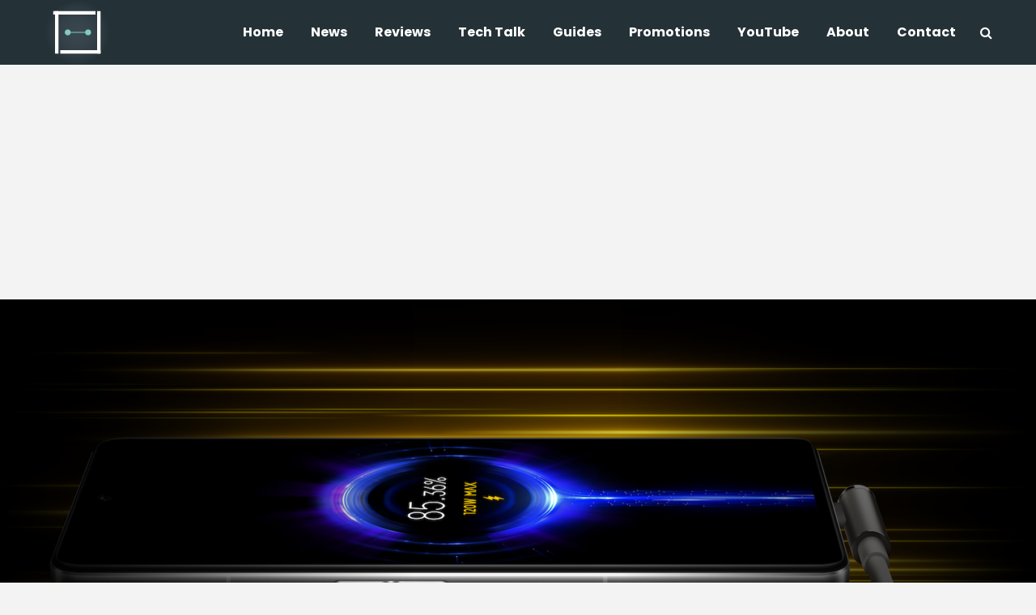

--- FILE ---
content_type: text/html; charset=UTF-8
request_url: https://techlingo.co/news/poco-f4-gt-fully-charges-17-minutes/
body_size: 17599
content:
<!DOCTYPE html>
<html lang="en-GB" class="no-js">
<head>
	<meta charset="UTF-8">
	<meta name="viewport" content="width=device-width,initial-scale=1.0">
		<link rel="pingback" href="https://techlingo.co/xmlrpc.php">
		<meta name='robots' content='index, follow, max-image-preview:large, max-snippet:-1, max-video-preview:-1' />
	<style>img:is([sizes="auto" i], [sizes^="auto," i]) { contain-intrinsic-size: 3000px 1500px }</style>
	
	<!-- This site is optimized with the Yoast SEO plugin v25.3 - https://yoast.com/wordpress/plugins/seo/ -->
	<title>The new Poco F4 GT can be fully charged in 17 minutes</title>
	<link rel="canonical" href="https://techlingo.co/news/poco-f4-gt-fully-charges-17-minutes/" />
	<meta property="og:locale" content="en_GB" />
	<meta property="og:type" content="article" />
	<meta property="og:title" content="The new Poco F4 GT can be fully charged in 17 minutes" />
	<meta property="og:description" content="Known for its affordably-priced smartphones, POCO has recently released the Poco F4 GT with gaming-centric features. In line with the release of the new smartphone, the company has also released the POCO Buds pro Genshin Impact edition, together with the Poco Watch for health-conscious individuals who appreciate a stylish timepiece. Poco F4 GT With a [&hellip;]" />
	<meta property="og:url" content="https://techlingo.co/news/poco-f4-gt-fully-charges-17-minutes/" />
	<meta property="og:site_name" content="Tech Lingo" />
	<meta property="article:publisher" content="https://www.facebook.com/TechLingo/" />
	<meta property="article:published_time" content="2022-04-30T13:46:56+00:00" />
	<meta property="article:modified_time" content="2022-05-09T02:28:34+00:00" />
	<meta property="og:image" content="https://techlingo.co/wp-content/uploads/2022/05/POCO-F4-GT-Cover-Image.png" />
	<meta property="og:image:width" content="1920" />
	<meta property="og:image:height" content="937" />
	<meta property="og:image:type" content="image/png" />
	<meta name="author" content="Raymond Quek" />
	<meta name="twitter:card" content="summary_large_image" />
	<meta name="twitter:creator" content="@TechLingoSG" />
	<meta name="twitter:site" content="@TechLingoSG" />
	<meta name="twitter:label1" content="Written by" />
	<meta name="twitter:data1" content="Raymond Quek" />
	<meta name="twitter:label2" content="Estimated reading time" />
	<meta name="twitter:data2" content="4 minutes" />
	<script type="application/ld+json" class="yoast-schema-graph">{"@context":"https://schema.org","@graph":[{"@type":"WebPage","@id":"https://techlingo.co/news/poco-f4-gt-fully-charges-17-minutes/","url":"https://techlingo.co/news/poco-f4-gt-fully-charges-17-minutes/","name":"The new Poco F4 GT can be fully charged in 17 minutes","isPartOf":{"@id":"https://techlingo.co/#website"},"primaryImageOfPage":{"@id":"https://techlingo.co/news/poco-f4-gt-fully-charges-17-minutes/#primaryimage"},"image":{"@id":"https://techlingo.co/news/poco-f4-gt-fully-charges-17-minutes/#primaryimage"},"thumbnailUrl":"https://techlingo.co/wp-content/uploads/2022/05/POCO-F4-GT-Cover-Image.png","datePublished":"2022-04-30T13:46:56+00:00","dateModified":"2022-05-09T02:28:34+00:00","author":{"@id":"https://techlingo.co/#/schema/person/c7ac1af42d67bbfc6305fb9e61de82a7"},"breadcrumb":{"@id":"https://techlingo.co/news/poco-f4-gt-fully-charges-17-minutes/#breadcrumb"},"inLanguage":"en-GB","potentialAction":[{"@type":"ReadAction","target":["https://techlingo.co/news/poco-f4-gt-fully-charges-17-minutes/"]}]},{"@type":"ImageObject","inLanguage":"en-GB","@id":"https://techlingo.co/news/poco-f4-gt-fully-charges-17-minutes/#primaryimage","url":"https://techlingo.co/wp-content/uploads/2022/05/POCO-F4-GT-Cover-Image.png","contentUrl":"https://techlingo.co/wp-content/uploads/2022/05/POCO-F4-GT-Cover-Image.png","width":1920,"height":937,"caption":"POCO F4 GT Cover Image"},{"@type":"BreadcrumbList","@id":"https://techlingo.co/news/poco-f4-gt-fully-charges-17-minutes/#breadcrumb","itemListElement":[{"@type":"ListItem","position":1,"name":"Home","item":"https://techlingo.co/"},{"@type":"ListItem","position":2,"name":"The new Poco F4 GT can be fully charged in 17 minutes"}]},{"@type":"WebSite","@id":"https://techlingo.co/#website","url":"https://techlingo.co/","name":"Tech Lingo","description":"Tech reviews &amp; recommendations from Singapore","potentialAction":[{"@type":"SearchAction","target":{"@type":"EntryPoint","urlTemplate":"https://techlingo.co/?s={search_term_string}"},"query-input":{"@type":"PropertyValueSpecification","valueRequired":true,"valueName":"search_term_string"}}],"inLanguage":"en-GB"},{"@type":"Person","@id":"https://techlingo.co/#/schema/person/c7ac1af42d67bbfc6305fb9e61de82a7","name":"Raymond Quek","image":{"@type":"ImageObject","inLanguage":"en-GB","@id":"https://techlingo.co/#/schema/person/image/","url":"https://secure.gravatar.com/avatar/654621a6e30e84ac61cb0d6870051b58bd2d61effafe58431cd0c2ce5d21c0a9?s=96&d=mm&r=g","contentUrl":"https://secure.gravatar.com/avatar/654621a6e30e84ac61cb0d6870051b58bd2d61effafe58431cd0c2ce5d21c0a9?s=96&d=mm&r=g","caption":"Raymond Quek"},"url":"https://techlingo.co/author/raymondquek/"}]}</script>
	<!-- / Yoast SEO plugin. -->


<link rel='dns-prefetch' href='//www.googletagmanager.com' />
<link rel='dns-prefetch' href='//fonts.googleapis.com' />
<link rel="alternate" type="application/rss+xml" title="Tech Lingo &raquo; Feed" href="https://techlingo.co/feed/" />
<link rel="alternate" type="application/rss+xml" title="Tech Lingo &raquo; Comments Feed" href="https://techlingo.co/comments/feed/" />
<link rel="alternate" type="application/rss+xml" title="Tech Lingo &raquo; The new Poco F4 GT can be fully charged in 17 minutes Comments Feed" href="https://techlingo.co/news/poco-f4-gt-fully-charges-17-minutes/feed/" />
<script type="text/javascript">
/* <![CDATA[ */
window._wpemojiSettings = {"baseUrl":"https:\/\/s.w.org\/images\/core\/emoji\/16.0.1\/72x72\/","ext":".png","svgUrl":"https:\/\/s.w.org\/images\/core\/emoji\/16.0.1\/svg\/","svgExt":".svg","source":{"concatemoji":"https:\/\/techlingo.co\/wp-includes\/js\/wp-emoji-release.min.js?ver=a65784b2e11a86cdac02505ea77d89d9"}};
/*! This file is auto-generated */
!function(s,n){var o,i,e;function c(e){try{var t={supportTests:e,timestamp:(new Date).valueOf()};sessionStorage.setItem(o,JSON.stringify(t))}catch(e){}}function p(e,t,n){e.clearRect(0,0,e.canvas.width,e.canvas.height),e.fillText(t,0,0);var t=new Uint32Array(e.getImageData(0,0,e.canvas.width,e.canvas.height).data),a=(e.clearRect(0,0,e.canvas.width,e.canvas.height),e.fillText(n,0,0),new Uint32Array(e.getImageData(0,0,e.canvas.width,e.canvas.height).data));return t.every(function(e,t){return e===a[t]})}function u(e,t){e.clearRect(0,0,e.canvas.width,e.canvas.height),e.fillText(t,0,0);for(var n=e.getImageData(16,16,1,1),a=0;a<n.data.length;a++)if(0!==n.data[a])return!1;return!0}function f(e,t,n,a){switch(t){case"flag":return n(e,"\ud83c\udff3\ufe0f\u200d\u26a7\ufe0f","\ud83c\udff3\ufe0f\u200b\u26a7\ufe0f")?!1:!n(e,"\ud83c\udde8\ud83c\uddf6","\ud83c\udde8\u200b\ud83c\uddf6")&&!n(e,"\ud83c\udff4\udb40\udc67\udb40\udc62\udb40\udc65\udb40\udc6e\udb40\udc67\udb40\udc7f","\ud83c\udff4\u200b\udb40\udc67\u200b\udb40\udc62\u200b\udb40\udc65\u200b\udb40\udc6e\u200b\udb40\udc67\u200b\udb40\udc7f");case"emoji":return!a(e,"\ud83e\udedf")}return!1}function g(e,t,n,a){var r="undefined"!=typeof WorkerGlobalScope&&self instanceof WorkerGlobalScope?new OffscreenCanvas(300,150):s.createElement("canvas"),o=r.getContext("2d",{willReadFrequently:!0}),i=(o.textBaseline="top",o.font="600 32px Arial",{});return e.forEach(function(e){i[e]=t(o,e,n,a)}),i}function t(e){var t=s.createElement("script");t.src=e,t.defer=!0,s.head.appendChild(t)}"undefined"!=typeof Promise&&(o="wpEmojiSettingsSupports",i=["flag","emoji"],n.supports={everything:!0,everythingExceptFlag:!0},e=new Promise(function(e){s.addEventListener("DOMContentLoaded",e,{once:!0})}),new Promise(function(t){var n=function(){try{var e=JSON.parse(sessionStorage.getItem(o));if("object"==typeof e&&"number"==typeof e.timestamp&&(new Date).valueOf()<e.timestamp+604800&&"object"==typeof e.supportTests)return e.supportTests}catch(e){}return null}();if(!n){if("undefined"!=typeof Worker&&"undefined"!=typeof OffscreenCanvas&&"undefined"!=typeof URL&&URL.createObjectURL&&"undefined"!=typeof Blob)try{var e="postMessage("+g.toString()+"("+[JSON.stringify(i),f.toString(),p.toString(),u.toString()].join(",")+"));",a=new Blob([e],{type:"text/javascript"}),r=new Worker(URL.createObjectURL(a),{name:"wpTestEmojiSupports"});return void(r.onmessage=function(e){c(n=e.data),r.terminate(),t(n)})}catch(e){}c(n=g(i,f,p,u))}t(n)}).then(function(e){for(var t in e)n.supports[t]=e[t],n.supports.everything=n.supports.everything&&n.supports[t],"flag"!==t&&(n.supports.everythingExceptFlag=n.supports.everythingExceptFlag&&n.supports[t]);n.supports.everythingExceptFlag=n.supports.everythingExceptFlag&&!n.supports.flag,n.DOMReady=!1,n.readyCallback=function(){n.DOMReady=!0}}).then(function(){return e}).then(function(){var e;n.supports.everything||(n.readyCallback(),(e=n.source||{}).concatemoji?t(e.concatemoji):e.wpemoji&&e.twemoji&&(t(e.twemoji),t(e.wpemoji)))}))}((window,document),window._wpemojiSettings);
/* ]]> */
</script>
<link rel='stylesheet' id='sbi_styles-css' href='https://techlingo.co/wp-content/plugins/instagram-feed/css/sbi-styles.min.css?ver=6.9.1' type='text/css' media='all' />
<style id='wp-emoji-styles-inline-css' type='text/css'>

	img.wp-smiley, img.emoji {
		display: inline !important;
		border: none !important;
		box-shadow: none !important;
		height: 1em !important;
		width: 1em !important;
		margin: 0 0.07em !important;
		vertical-align: -0.1em !important;
		background: none !important;
		padding: 0 !important;
	}
</style>
<link rel='stylesheet' id='wp-block-library-css' href='https://techlingo.co/wp-includes/css/dist/block-library/style.min.css?ver=a65784b2e11a86cdac02505ea77d89d9' type='text/css' media='all' />
<style id='classic-theme-styles-inline-css' type='text/css'>
/*! This file is auto-generated */
.wp-block-button__link{color:#fff;background-color:#32373c;border-radius:9999px;box-shadow:none;text-decoration:none;padding:calc(.667em + 2px) calc(1.333em + 2px);font-size:1.125em}.wp-block-file__button{background:#32373c;color:#fff;text-decoration:none}
</style>
<style id='global-styles-inline-css' type='text/css'>
:root{--wp--preset--aspect-ratio--square: 1;--wp--preset--aspect-ratio--4-3: 4/3;--wp--preset--aspect-ratio--3-4: 3/4;--wp--preset--aspect-ratio--3-2: 3/2;--wp--preset--aspect-ratio--2-3: 2/3;--wp--preset--aspect-ratio--16-9: 16/9;--wp--preset--aspect-ratio--9-16: 9/16;--wp--preset--color--black: #000000;--wp--preset--color--cyan-bluish-gray: #abb8c3;--wp--preset--color--white: #ffffff;--wp--preset--color--pale-pink: #f78da7;--wp--preset--color--vivid-red: #cf2e2e;--wp--preset--color--luminous-vivid-orange: #ff6900;--wp--preset--color--luminous-vivid-amber: #fcb900;--wp--preset--color--light-green-cyan: #7bdcb5;--wp--preset--color--vivid-green-cyan: #00d084;--wp--preset--color--pale-cyan-blue: #8ed1fc;--wp--preset--color--vivid-cyan-blue: #0693e3;--wp--preset--color--vivid-purple: #9b51e0;--wp--preset--gradient--vivid-cyan-blue-to-vivid-purple: linear-gradient(135deg,rgba(6,147,227,1) 0%,rgb(155,81,224) 100%);--wp--preset--gradient--light-green-cyan-to-vivid-green-cyan: linear-gradient(135deg,rgb(122,220,180) 0%,rgb(0,208,130) 100%);--wp--preset--gradient--luminous-vivid-amber-to-luminous-vivid-orange: linear-gradient(135deg,rgba(252,185,0,1) 0%,rgba(255,105,0,1) 100%);--wp--preset--gradient--luminous-vivid-orange-to-vivid-red: linear-gradient(135deg,rgba(255,105,0,1) 0%,rgb(207,46,46) 100%);--wp--preset--gradient--very-light-gray-to-cyan-bluish-gray: linear-gradient(135deg,rgb(238,238,238) 0%,rgb(169,184,195) 100%);--wp--preset--gradient--cool-to-warm-spectrum: linear-gradient(135deg,rgb(74,234,220) 0%,rgb(151,120,209) 20%,rgb(207,42,186) 40%,rgb(238,44,130) 60%,rgb(251,105,98) 80%,rgb(254,248,76) 100%);--wp--preset--gradient--blush-light-purple: linear-gradient(135deg,rgb(255,206,236) 0%,rgb(152,150,240) 100%);--wp--preset--gradient--blush-bordeaux: linear-gradient(135deg,rgb(254,205,165) 0%,rgb(254,45,45) 50%,rgb(107,0,62) 100%);--wp--preset--gradient--luminous-dusk: linear-gradient(135deg,rgb(255,203,112) 0%,rgb(199,81,192) 50%,rgb(65,88,208) 100%);--wp--preset--gradient--pale-ocean: linear-gradient(135deg,rgb(255,245,203) 0%,rgb(182,227,212) 50%,rgb(51,167,181) 100%);--wp--preset--gradient--electric-grass: linear-gradient(135deg,rgb(202,248,128) 0%,rgb(113,206,126) 100%);--wp--preset--gradient--midnight: linear-gradient(135deg,rgb(2,3,129) 0%,rgb(40,116,252) 100%);--wp--preset--font-size--small: 13px;--wp--preset--font-size--medium: 20px;--wp--preset--font-size--large: 36px;--wp--preset--font-size--x-large: 42px;--wp--preset--spacing--20: 0.44rem;--wp--preset--spacing--30: 0.67rem;--wp--preset--spacing--40: 1rem;--wp--preset--spacing--50: 1.5rem;--wp--preset--spacing--60: 2.25rem;--wp--preset--spacing--70: 3.38rem;--wp--preset--spacing--80: 5.06rem;--wp--preset--shadow--natural: 6px 6px 9px rgba(0, 0, 0, 0.2);--wp--preset--shadow--deep: 12px 12px 50px rgba(0, 0, 0, 0.4);--wp--preset--shadow--sharp: 6px 6px 0px rgba(0, 0, 0, 0.2);--wp--preset--shadow--outlined: 6px 6px 0px -3px rgba(255, 255, 255, 1), 6px 6px rgba(0, 0, 0, 1);--wp--preset--shadow--crisp: 6px 6px 0px rgba(0, 0, 0, 1);}:where(.is-layout-flex){gap: 0.5em;}:where(.is-layout-grid){gap: 0.5em;}body .is-layout-flex{display: flex;}.is-layout-flex{flex-wrap: wrap;align-items: center;}.is-layout-flex > :is(*, div){margin: 0;}body .is-layout-grid{display: grid;}.is-layout-grid > :is(*, div){margin: 0;}:where(.wp-block-columns.is-layout-flex){gap: 2em;}:where(.wp-block-columns.is-layout-grid){gap: 2em;}:where(.wp-block-post-template.is-layout-flex){gap: 1.25em;}:where(.wp-block-post-template.is-layout-grid){gap: 1.25em;}.has-black-color{color: var(--wp--preset--color--black) !important;}.has-cyan-bluish-gray-color{color: var(--wp--preset--color--cyan-bluish-gray) !important;}.has-white-color{color: var(--wp--preset--color--white) !important;}.has-pale-pink-color{color: var(--wp--preset--color--pale-pink) !important;}.has-vivid-red-color{color: var(--wp--preset--color--vivid-red) !important;}.has-luminous-vivid-orange-color{color: var(--wp--preset--color--luminous-vivid-orange) !important;}.has-luminous-vivid-amber-color{color: var(--wp--preset--color--luminous-vivid-amber) !important;}.has-light-green-cyan-color{color: var(--wp--preset--color--light-green-cyan) !important;}.has-vivid-green-cyan-color{color: var(--wp--preset--color--vivid-green-cyan) !important;}.has-pale-cyan-blue-color{color: var(--wp--preset--color--pale-cyan-blue) !important;}.has-vivid-cyan-blue-color{color: var(--wp--preset--color--vivid-cyan-blue) !important;}.has-vivid-purple-color{color: var(--wp--preset--color--vivid-purple) !important;}.has-black-background-color{background-color: var(--wp--preset--color--black) !important;}.has-cyan-bluish-gray-background-color{background-color: var(--wp--preset--color--cyan-bluish-gray) !important;}.has-white-background-color{background-color: var(--wp--preset--color--white) !important;}.has-pale-pink-background-color{background-color: var(--wp--preset--color--pale-pink) !important;}.has-vivid-red-background-color{background-color: var(--wp--preset--color--vivid-red) !important;}.has-luminous-vivid-orange-background-color{background-color: var(--wp--preset--color--luminous-vivid-orange) !important;}.has-luminous-vivid-amber-background-color{background-color: var(--wp--preset--color--luminous-vivid-amber) !important;}.has-light-green-cyan-background-color{background-color: var(--wp--preset--color--light-green-cyan) !important;}.has-vivid-green-cyan-background-color{background-color: var(--wp--preset--color--vivid-green-cyan) !important;}.has-pale-cyan-blue-background-color{background-color: var(--wp--preset--color--pale-cyan-blue) !important;}.has-vivid-cyan-blue-background-color{background-color: var(--wp--preset--color--vivid-cyan-blue) !important;}.has-vivid-purple-background-color{background-color: var(--wp--preset--color--vivid-purple) !important;}.has-black-border-color{border-color: var(--wp--preset--color--black) !important;}.has-cyan-bluish-gray-border-color{border-color: var(--wp--preset--color--cyan-bluish-gray) !important;}.has-white-border-color{border-color: var(--wp--preset--color--white) !important;}.has-pale-pink-border-color{border-color: var(--wp--preset--color--pale-pink) !important;}.has-vivid-red-border-color{border-color: var(--wp--preset--color--vivid-red) !important;}.has-luminous-vivid-orange-border-color{border-color: var(--wp--preset--color--luminous-vivid-orange) !important;}.has-luminous-vivid-amber-border-color{border-color: var(--wp--preset--color--luminous-vivid-amber) !important;}.has-light-green-cyan-border-color{border-color: var(--wp--preset--color--light-green-cyan) !important;}.has-vivid-green-cyan-border-color{border-color: var(--wp--preset--color--vivid-green-cyan) !important;}.has-pale-cyan-blue-border-color{border-color: var(--wp--preset--color--pale-cyan-blue) !important;}.has-vivid-cyan-blue-border-color{border-color: var(--wp--preset--color--vivid-cyan-blue) !important;}.has-vivid-purple-border-color{border-color: var(--wp--preset--color--vivid-purple) !important;}.has-vivid-cyan-blue-to-vivid-purple-gradient-background{background: var(--wp--preset--gradient--vivid-cyan-blue-to-vivid-purple) !important;}.has-light-green-cyan-to-vivid-green-cyan-gradient-background{background: var(--wp--preset--gradient--light-green-cyan-to-vivid-green-cyan) !important;}.has-luminous-vivid-amber-to-luminous-vivid-orange-gradient-background{background: var(--wp--preset--gradient--luminous-vivid-amber-to-luminous-vivid-orange) !important;}.has-luminous-vivid-orange-to-vivid-red-gradient-background{background: var(--wp--preset--gradient--luminous-vivid-orange-to-vivid-red) !important;}.has-very-light-gray-to-cyan-bluish-gray-gradient-background{background: var(--wp--preset--gradient--very-light-gray-to-cyan-bluish-gray) !important;}.has-cool-to-warm-spectrum-gradient-background{background: var(--wp--preset--gradient--cool-to-warm-spectrum) !important;}.has-blush-light-purple-gradient-background{background: var(--wp--preset--gradient--blush-light-purple) !important;}.has-blush-bordeaux-gradient-background{background: var(--wp--preset--gradient--blush-bordeaux) !important;}.has-luminous-dusk-gradient-background{background: var(--wp--preset--gradient--luminous-dusk) !important;}.has-pale-ocean-gradient-background{background: var(--wp--preset--gradient--pale-ocean) !important;}.has-electric-grass-gradient-background{background: var(--wp--preset--gradient--electric-grass) !important;}.has-midnight-gradient-background{background: var(--wp--preset--gradient--midnight) !important;}.has-small-font-size{font-size: var(--wp--preset--font-size--small) !important;}.has-medium-font-size{font-size: var(--wp--preset--font-size--medium) !important;}.has-large-font-size{font-size: var(--wp--preset--font-size--large) !important;}.has-x-large-font-size{font-size: var(--wp--preset--font-size--x-large) !important;}
:where(.wp-block-post-template.is-layout-flex){gap: 1.25em;}:where(.wp-block-post-template.is-layout-grid){gap: 1.25em;}
:where(.wp-block-columns.is-layout-flex){gap: 2em;}:where(.wp-block-columns.is-layout-grid){gap: 2em;}
:root :where(.wp-block-pullquote){font-size: 1.5em;line-height: 1.6;}
</style>
<link rel='stylesheet' id='gridlove-fonts-css' href='https://fonts.googleapis.com/css?family=Noto+Sans%3A400%7COpen+Sans%3A400%2C600%7CPoppins%3A400%2C700&#038;subset=latin%2Clatin-ext&#038;ver=1.7.1' type='text/css' media='all' />
<link rel='stylesheet' id='gridlove-main-css' href='https://techlingo.co/wp-content/themes/gridlove/assets/css/min.css?ver=1.7.1' type='text/css' media='all' />
<style id='gridlove-main-inline-css' type='text/css'>
body{font-size: 16px;}h1, .h1 {font-size: 40px;}h2, .h2,.col-lg-12 .gridlove-post-b .h3 {font-size: 26px;}h3, .h3 {font-size: 22px;}h4, .h4 {font-size: 20px;}h5, .h5 {font-size: 18px;}h6, .h6 {font-size: 16px;}.widget, .gridlove-header-responsive .sub-menu, .gridlove-site-header .sub-menu{font-size: 14px;}.gridlove-main-navigation {font-size: 16px;}.gridlove-post {font-size: 16px;}body{background-color: #f3f3f3;color: #5e5e5e;font-family: 'Noto Sans';font-weight: 400;}h1, h2, h3, h4, h5, h6,.h1, .h2, .h3, .h4, .h5, .h6,blockquote,thead td,.comment-author b,q:before,#bbpress-forums .bbp-forum-title, #bbpress-forums .bbp-topic-permalink{color: #111111;font-family: 'Open Sans';font-weight: 600;}.gridlove-main-nav a,.gridlove-posts-widget a{font-family: 'Poppins';font-weight: 700;}.gridlove-header-top{background-color: #222222;color: #dddddd;}.gridlove-header-top a{color: #dddddd;}.gridlove-header-top a:hover{color: #ffffff;}.gridlove-header-wrapper,.gridlove-header-middle .sub-menu,.gridlove-header-responsive,.gridlove-header-responsive .sub-menu{background-color:#243238; }.gridlove-header-middle,.gridlove-header-middle a,.gridlove-header-responsive,.gridlove-header-responsive a{color: #ffffff;}.gridlove-header-middle a:hover,.gridlove-header-middle .gridlove-sidebar-action:hover,.gridlove-header-middle .gridlove-actions-button > span:hover,.gridlove-header-middle .current_page_item > a,.gridlove-header-middle .current_page_ancestor > a,.gridlove-header-middle .current-menu-item > a,.gridlove-header-middle .current-menu-ancestor > a,.gridlove-header-middle .gridlove-category-menu article:hover a,.gridlove-header-responsive a:hover {color: #7fccc4;}.gridlove-header-middle .active>span,.gridlove-header-middle .gridlove-main-nav>li.menu-item-has-children:hover>a,.gridlove-header-middle .gridlove-social-icons:hover>span,.gridlove-header-responsive .active>span{background-color: rgba(255,255,255,0.05)}.gridlove-header-middle .gridlove-button-search{background-color: #7fccc4;}.gridlove-header-middle .gridlove-search-form input{border-color: rgba(255,255,255,0.1)}.gridlove-header-middle .sub-menu,.gridlove-header-responsive .sub-menu{border-top: 1px solid rgba(255,255,255,0.05)}.gridlove-header-middle{height: 80px;}.gridlove-logo{max-height: 80px;}.gridlove-branding-bg{background:#f0233b;}.gridlove-header-responsive .gridlove-actions-button:hover >span{color:#7fccc4;}.gridlove-sidebar-action .gridlove-bars:before,.gridlove-sidebar-action .gridlove-bars:after{background:#ffffff;}.gridlove-sidebar-action:hover .gridlove-bars:before,.gridlove-sidebar-action:hover .gridlove-bars:after{background:#7fccc4;}.gridlove-sidebar-action .gridlove-bars{border-color: #ffffff;}.gridlove-sidebar-action:hover .gridlove-bars{border-color:#7fccc4;}.gridlove-header-bottom .sub-menu{ background-color:#243238;}.gridlove-header-bottom .sub-menu a{color:#ffffff;}.gridlove-header-bottom .sub-menu a:hover,.gridlove-header-bottom .gridlove-category-menu article:hover a{color:#009cff;}.gridlove-header-bottom{background-color:#ffffff;}.gridlove-header-bottom,.gridlove-header-bottom a{color: #111111;}.gridlove-header-bottom a:hover,.gridlove-header-bottom .gridlove-sidebar-action:hover,.gridlove-header-bottom .gridlove-actions-button > span:hover,.gridlove-header-bottom .current_page_item > a,.gridlove-header-bottom .current_page_ancestor > a,.gridlove-header-bottom .current-menu-item > a,.gridlove-header-bottom .current-menu-ancestor > a {color: #009cff;}.gridlove-header-bottom .active>span,.gridlove-header-bottom .gridlove-main-nav>li.menu-item-has-children:hover>a,.gridlove-header-bottom .gridlove-social-icons:hover>span{background-color: rgba(17,17,17,0.05)}.gridlove-header-bottom .gridlove-search-form input{border-color: rgba(17,17,17,0.1)}.gridlove-header-bottom,.gridlove-header-bottom .sub-menu{border-top: 1px solid rgba(17,17,17,0.07)}.gridlove-header-bottom .gridlove-button-search{background-color: #009cff;}.gridlove-header-sticky,.gridlove-header-sticky .sub-menu{background-color:#243238; }.gridlove-header-sticky,.gridlove-header-sticky a{color: #ffffff;}.gridlove-header-sticky a:hover,.gridlove-header-sticky .gridlove-sidebar-action:hover,.gridlove-header-sticky .gridlove-actions-button > span:hover,.gridlove-header-sticky .current_page_item > a,.gridlove-header-sticky .current_page_ancestor > a,.gridlove-header-sticky .current-menu-item > a,.gridlove-header-sticky .current-menu-ancestor > a,.gridlove-header-sticky .gridlove-category-menu article:hover a{color: #7fccc4;}.gridlove-header-sticky .active>span,.gridlove-header-sticky .gridlove-main-nav>li.menu-item-has-children:hover>a,.gridlove-header-sticky .gridlove-social-icons:hover>span{background-color: rgba(255,255,255,0.05)}.gridlove-header-sticky .gridlove-search-form input{border-color: rgba(255,255,255,0.1)}.gridlove-header-sticky .sub-menu{border-top: 1px solid rgba(255,255,255,0.05)}.gridlove-header-sticky .gridlove-button-search{background-color: #7fccc4;}.gridlove-cover-area,.gridlove-cover{height:500px; }.gridlove-cover-area .gridlove-cover-bg img{width:1500px; }.gridlove-box,#disqus_thread{background: #ffffff;}a{color: #5e5e5e;}.entry-title a{ color: #111111;}a:hover,.comment-reply-link,#cancel-comment-reply-link,.gridlove-box .entry-title a:hover,.gridlove-posts-widget article:hover a{color: #4285f4;}.entry-content p a,.widget_text a,.entry-content ul a,.entry-content ol a,.gridlove-text-module-content p a{color: #4285f4; border-color: rgba(66,133,244,0.8);}.entry-content p a:hover,.widget_text a:hover,.entry-content ul a:hover,.entry-content ol a:hover,.gridlove-text-module-content p a:hover{border-bottom: 1px solid transparent;}.comment-reply-link:hover,.gallery .gallery-item a:after, .entry-content a.gridlove-popup-img {color: #5e5e5e; }.gridlove-post-b .box-col-b:only-child .entry-title a,.gridlove-post-d .entry-overlay:only-child .entry-title a{color: #111111;}.gridlove-post-b .box-col-b:only-child .entry-title a:hover,.gridlove-post-d .entry-overlay:only-child .entry-title a:hover,.gridlove-content .entry-header .gridlove-breadcrumbs a,.gridlove-content .entry-header .gridlove-breadcrumbs a:hover,.module-header .gridlove-breadcrumbs a,.module-header .gridlove-breadcrumbs a:hover { color: #4285f4; }.gridlove-post-b .box-col-b:only-child .meta-item,.gridlove-post-b .box-col-b:only-child .entry-meta a,.gridlove-post-b .box-col-b:only-child .entry-meta span,.gridlove-post-d .entry-overlay:only-child .meta-item,.gridlove-post-d .entry-overlay:only-child .entry-meta a,.gridlove-post-d .entry-overlay:only-child .entry-meta span {color: #818181;}.entry-meta .meta-item, .entry-meta a, .entry-meta span,.comment-metadata a{color: #818181;}blockquote{color: rgba(17,17,17,0.8);}blockquote:before{color: rgba(17,17,17,0.15);}.entry-meta a:hover{color: #111111;}.widget_tag_cloud a,.entry-tags a{ background: rgba(94,94,94,0.1); color: #5e5e5e; }.submit,.gridlove-button,.mks_autor_link_wrap a,.mks_read_more a,input[type="submit"],.gridlove-cat, .gridlove-pill,.gridlove-button-search{color:#FFF;background-color: #4285f4;}.gridlove-button:hover{color:#FFF;}.gridlove-share a:hover{background:rgba(17, 17, 17, .8);color:#FFF;}.gridlove-pill:hover,.gridlove-author-links a:hover,.entry-category a:hover{background: #111;color: #FFF;}.gridlove-cover-content .entry-category a:hover,.entry-overlay .entry-category a:hover,.gridlove-highlight .entry-category a:hover,.gridlove-box.gridlove-post-d .entry-overlay .entry-category a:hover,.gridlove-post-a .entry-category a:hover,.gridlove-highlight .gridlove-format-icon{background: #FFF;color: #111;}.gridlove-author, .gridlove-prev-next-nav,.comment .comment-respond{border-color: rgba(94,94,94,0.1);}.gridlove-load-more a,.gridlove-pagination .gridlove-next a,.gridlove-pagination .gridlove-prev a,.gridlove-pagination .next,.gridlove-pagination .prev,.gridlove-infinite-scroll a,.double-bounce1, .double-bounce2,.gridlove-link-pages > span,.module-actions ul.page-numbers span.page-numbers{color:#FFF;background-color: #4285f4;}.gridlove-pagination .current{background-color:rgba(94,94,94,0.1);}.gridlove-highlight{background: #083b5c;}.gridlove-highlight,.gridlove-highlight h4,.gridlove-highlight a{color: #ffffff;}.gridlove-highlight .entry-meta .meta-item, .gridlove-highlight .entry-meta a, .gridlove-highlight .entry-meta span,.gridlove-highlight p{color: rgba(255,255,255,0.8);}.gridlove-highlight .gridlove-author-links .fa-link,.gridlove-highlight .gridlove_category_widget .gridlove-full-color li a:after{background: #b5e1ff;}.gridlove-highlight .entry-meta a:hover{color: #ffffff;}.gridlove-highlight.gridlove-post-d .entry-image a:after{background-color: rgba(8,59,92,0.7);}.gridlove-highlight.gridlove-post-d:hover .entry-image a:after{background-color: rgba(8,59,92,0.9);}.gridlove-highlight.gridlove-post-a .entry-image:hover>a:after, .gridlove-highlight.gridlove-post-b .entry-image:hover a:after{background-color: rgba(8,59,92,0.2);}.gridlove-highlight .gridlove-slider-controls > div{background-color: rgba(255,255,255,0.1);color: #ffffff; }.gridlove-highlight .gridlove-slider-controls > div:hover{background-color: rgba(255,255,255,0.3);color: #ffffff; }.gridlove-highlight.gridlove-box .entry-title a:hover{color: #b5e1ff;}.gridlove-highlight.widget_meta a, .gridlove-highlight.widget_recent_entries li, .gridlove-highlight.widget_recent_comments li, .gridlove-highlight.widget_nav_menu a, .gridlove-highlight.widget_archive li, .gridlove-highlight.widget_pages a{border-color: rgba(255,255,255,0.1);}.gridlove-cover-content .entry-meta .meta-item, .gridlove-cover-content .entry-meta a, .gridlove-cover-content .entry-meta span,.gridlove-cover-area .gridlove-breadcrumbs,.gridlove-cover-area .gridlove-breadcrumbs a,.gridlove-cover-area .gridlove-breadcrumbs .breadcrumb_last,body .gridlove-content .entry-overlay .gridlove-breadcrumbs {color: rgba(255, 255, 255, .8);}.gridlove-cover-content .entry-meta a:hover,.gridlove-cover-area .gridlove-breadcrumbs a:hover {color: rgba(255, 255, 255, 1);}.module-title h2,.module-title .h2{ color: #111111; }.gridlove-action-link,.gridlove-slider-controls > div,.module-actions ul.page-numbers .next.page-numbers,.module-actions ul.page-numbers .prev.page-numbers{background: rgba(17,17,17,0.1); color: #111111; }.gridlove-slider-controls > div:hover,.gridlove-action-link:hover,.module-actions ul.page-numbers .next.page-numbers:hover,.module-actions ul.page-numbers .prev.page-numbers:hover{color: #111111;background: rgba(17,17,17,0.3); }.gridlove-pn-ico,.gridlove-author-links .fa-link{background: rgba(94,94,94,0.1); color: #5e5e5e;}.gridlove-prev-next-nav a:hover .gridlove-pn-ico{background: rgba(66,133,244,1); color: #ffffff;}.widget_meta a,.widget_recent_entries li,.widget_recent_comments li,.widget_nav_menu a,.widget_archive li,.widget_pages a,.widget_categories li,.gridlove_category_widget .gridlove-count-color li,.widget_categories .children li,.widget_archiv .children li{border-color: rgba(94,94,94,0.1);}.widget_recent_entries a:hover,.menu-item-has-children.active > span,.menu-item-has-children.active > a,.gridlove-nav-widget-acordion:hover,.widget_recent_comments .recentcomments a.url:hover{color: #4285f4;}.widget_recent_comments .url,.post-date,.widget_recent_comments .recentcomments,.gridlove-nav-widget-acordion,.widget_archive li,.rss-date,.widget_categories li,.widget_archive li{color:#818181;}.widget_pages .children,.widget_nav_menu .sub-menu{background:#4285f4;color:#FFF;}.widget_pages .children a,.widget_nav_menu .sub-menu a,.widget_nav_menu .sub-menu span,.widget_pages .children span{color:#FFF;}.widget_tag_cloud a:hover,.entry-tags a:hover{background: #4285f4;color:#FFF;}.gridlove-footer{background: #243238;color: #ffffff;}.gridlove-footer .widget-title{color: #ffffff;}.gridlove-footer a{color: rgba(127,204,196,0.8);}.gridlove-footer a:hover{color: #7fccc4;}.gridlove-footer .widget_recent_comments .url, .gridlove-footer .post-date, .gridlove-footer .widget_recent_comments .recentcomments, .gridlove-footer .gridlove-nav-widget-acordion, .gridlove-footer .widget_archive li, .gridlove-footer .rss-date{color: rgba(255,255,255,0.8); }.gridlove-footer .widget_meta a, .gridlove-footer .widget_recent_entries li, .gridlove-footer .widget_recent_comments li, .gridlove-footer .widget_nav_menu a, .gridlove-footer .widget_archive li, .gridlove-footer .widget_pages a,.gridlove-footer table,.gridlove-footer td,.gridlove-footer th,.gridlove-footer .widget_calendar table,.gridlove-footer .widget.widget_categories select,.gridlove-footer .widget_calendar table tfoot tr td{border-color: rgba(255,255,255,0.2);}table,td,th,.widget_calendar table{ border-color: rgba(94,94,94,0.1);}input[type="text"], input[type="email"], input[type="url"], input[type="tel"], input[type="number"], input[type="date"], input[type="password"], select, textarea{border-color: rgba(94,94,94,0.2);}div.mejs-container .mejs-controls {background-color: rgba(94,94,94,0.1);}body .mejs-controls .mejs-time-rail .mejs-time-current{background: #4285f4;}body .mejs-video.mejs-container .mejs-controls{background-color: rgba(255,255,255,0.9);}.widget_display_replies li, .widget_display_topics li{ color:#818181; }.gridlove-cats .gridlove-cat .entry-overlay-wrapper .entry-image:after, .gridlove-cat.gridlove-post-d .entry-image a:after { background-color: rgba(66,133,244,0.7); }.gridlove-cat.gridlove-post-d:hover .entry-image a:after { background-color: rgba(66,133,244,0.9); }
</style>
<link rel='stylesheet' id='gridlove_child_load_scripts-css' href='https://techlingo.co/wp-content/themes/gridlove-child-modified/style.css?ver=1.7.1' type='text/css' media='screen' />
<link rel='stylesheet' id='meks-social-widget-css' href='https://techlingo.co/wp-content/plugins/meks-smart-social-widget/css/style.css?ver=1.6.5' type='text/css' media='all' />
<link rel='stylesheet' id='simple-social-icons-font-css' href='https://techlingo.co/wp-content/plugins/simple-social-icons/css/style.css?ver=3.0.2' type='text/css' media='all' />
<link rel='stylesheet' id='forget-about-shortcode-buttons-css' href='https://techlingo.co/wp-content/plugins/forget-about-shortcode-buttons/public/css/button-styles.css?ver=2.1.3' type='text/css' media='all' />
<script type="text/javascript" src="https://techlingo.co/wp-includes/js/jquery/jquery.min.js?ver=3.7.1" id="jquery-core-js"></script>
<script type="text/javascript" src="https://techlingo.co/wp-includes/js/jquery/jquery-migrate.min.js?ver=3.4.1" id="jquery-migrate-js"></script>

<!-- Google tag (gtag.js) snippet added by Site Kit -->

<!-- Google Analytics snippet added by Site Kit -->
<script type="text/javascript" src="https://www.googletagmanager.com/gtag/js?id=G-DLWXVCHWD7" id="google_gtagjs-js" async></script>
<script type="text/javascript" id="google_gtagjs-js-after">
/* <![CDATA[ */
window.dataLayer = window.dataLayer || [];function gtag(){dataLayer.push(arguments);}
gtag("set","linker",{"domains":["techlingo.co"]});
gtag("js", new Date());
gtag("set", "developer_id.dZTNiMT", true);
gtag("config", "G-DLWXVCHWD7");
/* ]]> */
</script>

<!-- End Google tag (gtag.js) snippet added by Site Kit -->
<link rel="https://api.w.org/" href="https://techlingo.co/wp-json/" /><link rel="alternate" title="JSON" type="application/json" href="https://techlingo.co/wp-json/wp/v2/posts/7747" /><link rel="EditURI" type="application/rsd+xml" title="RSD" href="https://techlingo.co/xmlrpc.php?rsd" />

<link rel='shortlink' href='https://techlingo.co/?p=7747' />
<link rel="alternate" title="oEmbed (JSON)" type="application/json+oembed" href="https://techlingo.co/wp-json/oembed/1.0/embed?url=https%3A%2F%2Ftechlingo.co%2Fnews%2Fpoco-f4-gt-fully-charges-17-minutes%2F" />
<link rel="alternate" title="oEmbed (XML)" type="text/xml+oembed" href="https://techlingo.co/wp-json/oembed/1.0/embed?url=https%3A%2F%2Ftechlingo.co%2Fnews%2Fpoco-f4-gt-fully-charges-17-minutes%2F&#038;format=xml" />
<meta name="generator" content="Site Kit by Google 1.155.0" /><script type="text/javascript">//<![CDATA[
  function external_links_in_new_windows_loop() {
    if (!document.links) {
      document.links = document.getElementsByTagName('a');
    }
    var change_link = false;
    var force = '';
    var ignore = '';

    for (var t=0; t<document.links.length; t++) {
      var all_links = document.links[t];
      change_link = false;
      
      if(document.links[t].hasAttribute('onClick') == false) {
        // forced if the address starts with http (or also https), but does not link to the current domain
        if(all_links.href.search(/^http/) != -1 && all_links.href.search('techlingo.co') == -1 && all_links.href.search(/^#/) == -1) {
          // console.log('Changed ' + all_links.href);
          change_link = true;
        }
          
        if(force != '' && all_links.href.search(force) != -1) {
          // forced
          // console.log('force ' + all_links.href);
          change_link = true;
        }
        
        if(ignore != '' && all_links.href.search(ignore) != -1) {
          // console.log('ignore ' + all_links.href);
          // ignored
          change_link = false;
        }

        if(change_link == true) {
          // console.log('Changed ' + all_links.href);
          document.links[t].setAttribute('onClick', 'javascript:window.open(\'' + all_links.href.replace(/'/g, '') + '\', \'_blank\', \'noopener\'); return false;');
          document.links[t].removeAttribute('target');
        }
      }
    }
  }
  
  // Load
  function external_links_in_new_windows_load(func)
  {  
    var oldonload = window.onload;
    if (typeof window.onload != 'function'){
      window.onload = func;
    } else {
      window.onload = function(){
        oldonload();
        func();
      }
    }
  }

  external_links_in_new_windows_load(external_links_in_new_windows_loop);
  //]]></script>

	<!-- Facebook Pixel Code -->
	<script>
	  !function(f,b,e,v,n,t,s)
	  {if(f.fbq)return;n=f.fbq=function(){n.callMethod?
	  n.callMethod.apply(n,arguments):n.queue.push(arguments)};
	  if(!f._fbq)f._fbq=n;n.push=n;n.loaded=!0;n.version='2.0';
	  n.queue=[];t=b.createElement(e);t.async=!0;
	  t.src=v;s=b.getElementsByTagName(e)[0];
	  s.parentNode.insertBefore(t,s)}(window, document,'script',
	  'https://connect.facebook.net/en_US/fbevents.js');
	  fbq('init', '1236067599846517');
	  fbq('track', 'PageView');
	</script>
	<noscript><img height="1" width="1" style="display:none"
	  src="https://www.facebook.com/tr?id=1236067599846517&ev=PageView&noscript=1"
	/></noscript>
	<!-- End Facebook Pixel Code -->
		<script data-ad-client="ca-pub-8575246996909870" async src="https://pagead2.googlesyndication.com/pagead/js/adsbygoogle.js"></script>
		<meta name="theme-color" content="#243238" />
		<meta property="og:logo" content="https://techlingo.co/wp-content/uploads/2018/10/TechLingoLogo@0.5x.png">
	<link rel="icon" href="https://techlingo.co/wp-content/uploads/2018/10/cropped-TechLingoLogo@0.5x-2-32x32.png" sizes="32x32" />
<link rel="icon" href="https://techlingo.co/wp-content/uploads/2018/10/cropped-TechLingoLogo@0.5x-2-192x192.png" sizes="192x192" />
<link rel="apple-touch-icon" href="https://techlingo.co/wp-content/uploads/2018/10/cropped-TechLingoLogo@0.5x-2-180x180.png" />
<meta name="msapplication-TileImage" content="https://techlingo.co/wp-content/uploads/2018/10/cropped-TechLingoLogo@0.5x-2-270x270.png" />
</head>

<body class="wp-singular post-template-default single single-post postid-7747 single-format-standard wp-theme-gridlove wp-child-theme-gridlove-child-modified chrome">
	
		
	<header id="header" class="gridlove-site-header hidden-md-down  ">
			
			
			<div class="gridlove-header-wrapper">
    <div class="gridlove-header-1 gridlove-header-middle container">
        
        <div class="gridlove-slot-l">
            
<div class="gridlove-site-branding  ">
			<span class="site-title h1"><a href="https://techlingo.co/" rel="home"><img class="gridlove-logo" src="https://techlingo.co/wp-content/uploads/2019/05/TechLingoLogo@80px.png" alt="Tech Lingo"></a></span>
	
	
</div>

        </div>

        <div class="gridlove-slot-r">
            <nav class="gridlove-main-navigation">	
				<ul id="menu-2019-menu-navbar" class="gridlove-main-nav gridlove-menu"><li id="menu-item-3330" class="menu-item menu-item-type-post_type menu-item-object-page menu-item-home menu-item-3330"><a href="https://techlingo.co/">Home</a></li>
<li id="menu-item-3332" class="menu-item menu-item-type-taxonomy menu-item-object-category current-post-ancestor current-menu-parent current-post-parent menu-item-3332"><a href="https://techlingo.co/news/">News</a></li>
<li id="menu-item-3333" class="menu-item menu-item-type-taxonomy menu-item-object-category menu-item-3333"><a href="https://techlingo.co/reviews/">Reviews</a></li>
<li id="menu-item-4328" class="menu-item menu-item-type-taxonomy menu-item-object-category menu-item-4328"><a href="https://techlingo.co/tech-talk/">Tech Talk</a></li>
<li id="menu-item-3335" class="menu-item menu-item-type-taxonomy menu-item-object-category menu-item-has-children menu-item-3335"><a href="https://techlingo.co/guides/">Guides</a>
<ul class="sub-menu">
	<li id="menu-item-3337" class="menu-item menu-item-type-taxonomy menu-item-object-category menu-item-3337"><a href="https://techlingo.co/guides/security/">Cyber Security</a></li>
</ul>
</li>
<li id="menu-item-3334" class="menu-item menu-item-type-taxonomy menu-item-object-category menu-item-3334"><a href="https://techlingo.co/promos/">Promotions</a></li>
<li id="menu-item-3336" class="menu-item menu-item-type-custom menu-item-object-custom menu-item-3336"><a target="_blank" href="https://www.youtube.com/c/TechLingo?sub_confirmation=1">YouTube</a></li>
<li id="menu-item-3329" class="menu-item menu-item-type-post_type menu-item-object-page menu-item-3329"><a href="https://techlingo.co/about/">About</a></li>
<li id="menu-item-3331" class="menu-item menu-item-type-post_type menu-item-object-page menu-item-has-children menu-item-3331"><a href="https://techlingo.co/contact/">Contact</a>
<ul class="sub-menu">
	<li id="menu-item-3340" class="menu-item menu-item-type-post_type menu-item-object-page menu-item-3340"><a href="https://techlingo.co/contact/get-featured/">Get Featured</a></li>
</ul>
</li>
</ul>	</nav>            	<ul class="gridlove-actions gridlove-menu">
										<li class="gridlove-actions-button gridlove-action-search">
	<span>
		<i class="fa fa-search"></i>
	</span>
	<ul class="sub-menu">
		<li>
			<form class="gridlove-search-form" action="https://techlingo.co/" method="get"><input name="s" type="text" value="" placeholder="Type here to search..." /><button type="submit" class="gridlove-button-search">Search</button></form>		</li>
	</ul>
</li>			</ul>
        </div>
        
    </div>
</div>

							<div id="gridlove-header-sticky" class="gridlove-header-sticky">
	<div class="container">
		
		<div class="gridlove-slot-l">
						<div class="gridlove-site-branding mini">
		<span class="site-title h1"><a href="https://techlingo.co/" rel="home"><img class="gridlove-logo-mini" src="https://techlingo.co/wp-content/uploads/2019/05/TechLingoLogo@80px.png" alt="Tech Lingo"></a></span>
</div>		</div>	
		<div class="gridlove-slot-r">
			<nav class="gridlove-main-navigation">	
				<ul id="menu-2019-menu-navbar-1" class="gridlove-main-nav gridlove-menu"><li class="menu-item menu-item-type-post_type menu-item-object-page menu-item-home menu-item-3330"><a href="https://techlingo.co/">Home</a></li>
<li class="menu-item menu-item-type-taxonomy menu-item-object-category current-post-ancestor current-menu-parent current-post-parent menu-item-3332"><a href="https://techlingo.co/news/">News</a></li>
<li class="menu-item menu-item-type-taxonomy menu-item-object-category menu-item-3333"><a href="https://techlingo.co/reviews/">Reviews</a></li>
<li class="menu-item menu-item-type-taxonomy menu-item-object-category menu-item-4328"><a href="https://techlingo.co/tech-talk/">Tech Talk</a></li>
<li class="menu-item menu-item-type-taxonomy menu-item-object-category menu-item-has-children menu-item-3335"><a href="https://techlingo.co/guides/">Guides</a>
<ul class="sub-menu">
	<li class="menu-item menu-item-type-taxonomy menu-item-object-category menu-item-3337"><a href="https://techlingo.co/guides/security/">Cyber Security</a></li>
</ul>
</li>
<li class="menu-item menu-item-type-taxonomy menu-item-object-category menu-item-3334"><a href="https://techlingo.co/promos/">Promotions</a></li>
<li class="menu-item menu-item-type-custom menu-item-object-custom menu-item-3336"><a target="_blank" href="https://www.youtube.com/c/TechLingo?sub_confirmation=1">YouTube</a></li>
<li class="menu-item menu-item-type-post_type menu-item-object-page menu-item-3329"><a href="https://techlingo.co/about/">About</a></li>
<li class="menu-item menu-item-type-post_type menu-item-object-page menu-item-has-children menu-item-3331"><a href="https://techlingo.co/contact/">Contact</a>
<ul class="sub-menu">
	<li class="menu-item menu-item-type-post_type menu-item-object-page menu-item-3340"><a href="https://techlingo.co/contact/get-featured/">Get Featured</a></li>
</ul>
</li>
</ul>	</nav>     
				<ul class="gridlove-actions gridlove-menu">
										<li class="gridlove-actions-button gridlove-action-search">
	<span>
		<i class="fa fa-search"></i>
	</span>
	<ul class="sub-menu">
		<li>
			<form class="gridlove-search-form" action="https://techlingo.co/" method="get"><input name="s" type="text" value="" placeholder="Type here to search..." /><button type="submit" class="gridlove-button-search">Search</button></form>		</li>
	</ul>
</li>			</ul>
		</div>
	</div>
</div>			
	</header>

	<div id="gridlove-header-responsive" class="gridlove-header-responsive hidden-lg-up">

	<div class="container">
		
		<div class="gridlove-site-branding mini">
		<span class="site-title h1"><a href="https://techlingo.co/" rel="home"><img class="gridlove-logo-mini" src="https://techlingo.co/wp-content/uploads/2019/05/TechLingoLogo@80px.png" alt="Tech Lingo"></a></span>
</div>
		<ul class="gridlove-actions gridlove-menu">

															<li class="gridlove-actions-button gridlove-action-search">
	<span>
		<i class="fa fa-search"></i>
	</span>
	<ul class="sub-menu">
		<li>
			<form class="gridlove-search-form" action="https://techlingo.co/" method="get"><input name="s" type="text" value="" placeholder="Type here to search..." /><button type="submit" class="gridlove-button-search">Search</button></form>		</li>
	</ul>
</li>				
			<li class="gridlove-actions-button">
	<span class="gridlove-sidebar-action">
		<i class="fa fa-bars"></i>
	</span>
</li>	
</ul>
	</div>

</div>



	<div id="cover" class="gridlove-cover-area gridlove-cover-single">
		<div class="gridlove-cover-item">
        	<div class="gridlove-cover-bg">
    		<span class="gridlove-cover">
        		<img width="1500" height="500" src="https://techlingo.co/wp-content/uploads/2022/05/POCO-F4-GT-Cover-Image-1500x500.png" class="attachment-gridlove-cover size-gridlove-cover wp-post-image" alt="POCO F4 GT Cover Image" decoding="async" fetchpriority="high" />        		 
        	</span>  
        </div>
	  
</div>	</div>



<div id="content" class="gridlove-site-content container gridlove-sidebar-right">

    <div class="row">

    	
	
	
		<div class="gridlove-share-wrapper">
			<div class="gridlove-share gridlove-box gridlove-sticky-share">

									<a href="javascript:void(0);" class="gridlove-facebook gridlove-share-item" data-url="http://www.facebook.com/sharer/sharer.php?u=https%3A%2F%2Ftechlingo.co%2Fnews%2Fpoco-f4-gt-fully-charges-17-minutes%2F&amp;t=The%20new%20Poco%20F4%20GT%20can%20be%20fully%20charged%20in%2017%20minutes"><i class="fa fa-facebook"></i></a>									<a href="javascript:void(0);" class="gridlove-twitter gridlove-share-item" data-url="http://twitter.com/intent/tweet?url=https%3A%2F%2Ftechlingo.co%2Fnews%2Fpoco-f4-gt-fully-charges-17-minutes%2F&amp;text=The%20new%20Poco%20F4%20GT%20can%20be%20fully%20charged%20in%2017%20minutes"><i class="fa fa-twitter"></i></a>									<a href="https://api.whatsapp.com/send?text=The%20new%20Poco%20F4%20GT%20can%20be%20fully%20charged%20in%2017%20minutes https%3A%2F%2Ftechlingo.co%2Fnews%2Fpoco-f4-gt-fully-charges-17-minutes%2F" class="gridlove-whatsapp"><i class="fa fa-whatsapp"></i></a>									<a href="/cdn-cgi/l/email-protection#[base64]" class="gridlove-mailto"><i class="fa fa-envelope-o"></i></a>				
			</div>
		</div>

		

        <div class="gridlove-content gridlove-single-layout-7">

                            
                <article id="post-7747" class="gridlove-box box-vm post-7747 post type-post status-publish format-standard has-post-thumbnail hentry category-news tag-electronics tag-gaming tag-genshin tag-poco tag-singapore tag-smartwear tag-technology">
	<div class="box-inner-p-bigger box-single">
		<div class="entry-header">
		<div class="entry-category">
	    
	    	        <a href="https://techlingo.co/news/" class="gridlove-cat gridlove-cat-53">News</a>	    	</div>

    <h1 class="entry-title">The new Poco F4 GT can be fully charged in 17 minutes</h1>	
    
        	<div class="entry-meta"><div class="meta-item meta-author"><span class="vcard author"><span class="fn"><a href="https://techlingo.co/author/raymondquek/"><img alt='' src='https://secure.gravatar.com/avatar/654621a6e30e84ac61cb0d6870051b58bd2d61effafe58431cd0c2ce5d21c0a9?s=24&#038;d=mm&#038;r=g' class='avatar avatar-24 photo' height='24' width='24' /> Raymond Quek</a></span></span></div><div class="meta-item meta-date"><span class="updated">30 April 2022</span></div></div>
    
</div>	    

<div class="entry-content">
                            
    <p>Known for its affordably-priced smartphones, POCO has recently released the Poco F4 GT with gaming-centric features.</p>
<p>In line with the release of the new smartphone, the company has also released the POCO Buds pro Genshin Impact edition, together with the Poco Watch for health-conscious individuals who appreciate a stylish timepiece.</p>
<h2>Poco F4 GT</h2>
<figure id="attachment_7749" aria-describedby="caption-attachment-7749" style="width: 770px" class="wp-caption aligncenter"><img decoding="async" class="wp-image-7749 size-large" src="https://techlingo.co/wp-content/uploads/2022/05/POCO-F4-GT-LiquidCool-Technology-1024x576.jpg" alt="POCO F4 GT LiquidCool Technology" width="770" height="433" srcset="https://techlingo.co/wp-content/uploads/2022/05/POCO-F4-GT-LiquidCool-Technology-1024x576.jpg 1024w, https://techlingo.co/wp-content/uploads/2022/05/POCO-F4-GT-LiquidCool-Technology-300x169.jpg 300w, https://techlingo.co/wp-content/uploads/2022/05/POCO-F4-GT-LiquidCool-Technology-768x432.jpg 768w, https://techlingo.co/wp-content/uploads/2022/05/POCO-F4-GT-LiquidCool-Technology-1536x864.jpg 1536w, https://techlingo.co/wp-content/uploads/2022/05/POCO-F4-GT-LiquidCool-Technology-370x208.jpg 370w, https://techlingo.co/wp-content/uploads/2022/05/POCO-F4-GT-LiquidCool-Technology-270x152.jpg 270w, https://techlingo.co/wp-content/uploads/2022/05/POCO-F4-GT-LiquidCool-Technology-740x416.jpg 740w, https://techlingo.co/wp-content/uploads/2022/05/POCO-F4-GT-LiquidCool-Technology.jpg 1920w" sizes="(max-width: 770px) 100vw, 770px" /><figcaption id="caption-attachment-7749" class="wp-caption-text">POCO F4 GT LiquidCool Technology</figcaption></figure>
<p>With a flagship 4nm Snapdragon 8 Gen 1 processor backed by a sophisticated LiquidCool Technology 3.0, the processor yields a 20% increase in CPU performance and 50% increase in GPU performance respectively while maintaining a comfortable temperature.</p>
<div class='code-block code-block-1' style='width: 100%; margin: 40px auto; padding: 5px; padding-top: 0; text-align: center; display: block; clear: both; background: #F8F8F8;'>
<script data-cfasync="false" src="/cdn-cgi/scripts/5c5dd728/cloudflare-static/email-decode.min.js"></script><script async src="https://pagead2.googlesyndication.com/pagead/js/adsbygoogle.js"></script>
<!-- Responsive Square Ads -->
<ins class="adsbygoogle"
     style="display:block"
     data-ad-client="ca-pub-8575246996909870"
     data-ad-slot="6083050320"
     data-ad-format="auto"
     data-full-width-responsive="false"></ins>
<script>
     (adsbygoogle = window.adsbygoogle || []).push({});
</script></div>
<p>The device is also equipped with full-fledged LPDDR5 RAM for shorter loading times alongside an upgraded UFS 3.1 ROM. Despite having a 4,700mAh battery, the phone can be fully charged in 17 minutes with its 120W charger. Additionally, an AdaptiveCharge feature addresses the overcharging concerns for users charging their devices through the night.</p>
<p>On its face, the device contains a 6.67-inch flat AMOLED and 100-bit True Color display, providing a responsive 480Hz touch sampling rate and up to 120Hz refresh rate. Catering to the gaming needs, the display uses high-frequency PWM dimming to protect its users’ eyes during marathon screen time sessions.</p>
<h2>POCO Buds Genshin Impact Edition</h2>
<figure id="attachment_7750" aria-describedby="caption-attachment-7750" style="width: 770px" class="wp-caption aligncenter"><img loading="lazy" decoding="async" class="wp-image-7750 size-large" src="https://techlingo.co/wp-content/uploads/2022/05/POCO-Buds-Pro-Genshin-Edition-Image-1024x631.png" alt="POCO Buds Pro Genshin Edition Image" width="770" height="474" srcset="https://techlingo.co/wp-content/uploads/2022/05/POCO-Buds-Pro-Genshin-Edition-Image-1024x631.png 1024w, https://techlingo.co/wp-content/uploads/2022/05/POCO-Buds-Pro-Genshin-Edition-Image-300x185.png 300w, https://techlingo.co/wp-content/uploads/2022/05/POCO-Buds-Pro-Genshin-Edition-Image-768x473.png 768w, https://techlingo.co/wp-content/uploads/2022/05/POCO-Buds-Pro-Genshin-Edition-Image-1536x946.png 1536w, https://techlingo.co/wp-content/uploads/2022/05/POCO-Buds-Pro-Genshin-Edition-Image-2048x1261.png 2048w, https://techlingo.co/wp-content/uploads/2022/05/POCO-Buds-Pro-Genshin-Edition-Image-370x228.png 370w, https://techlingo.co/wp-content/uploads/2022/05/POCO-Buds-Pro-Genshin-Edition-Image-270x166.png 270w, https://techlingo.co/wp-content/uploads/2022/05/POCO-Buds-Pro-Genshin-Edition-Image-740x456.png 740w" sizes="auto, (max-width: 770px) 100vw, 770px" /><figcaption id="caption-attachment-7750" class="wp-caption-text">POCO Buds Pro Genshin Edition Image</figcaption></figure>
<p>Designed with Genshin fans in mind, these earbuds use artificial intelligence to adapt the noise cancelation settings best suited for the ambient noise &#8211; during phone calls and entertainment moments.</p>
<p>In its core, the 9mm composite dynamic driver caters to different audio types, with an audio profile that has been remastered by audio professionals to create a dynamic experience &#8211; which ranges from audiobook to a rock opera.</p>
<div class='code-block code-block-1' style='width: 100%; margin: 40px auto; padding: 5px; padding-top: 0; text-align: center; display: block; clear: both; background: #F8F8F8;'>
<script async src="https://pagead2.googlesyndication.com/pagead/js/adsbygoogle.js"></script>
<!-- Responsive Square Ads -->
<ins class="adsbygoogle"
     style="display:block"
     data-ad-client="ca-pub-8575246996909870"
     data-ad-slot="6083050320"
     data-ad-format="auto"
     data-full-width-responsive="false"></ins>
<script>
     (adsbygoogle = window.adsbygoogle || []).push({});
</script></div>
<p>Simultaneous connectivity to two devices allows users to seamlessly switch between their phone and computer without first disabling Bluetooth on either device.</p>
<p>With a brisk charging time of 10 minutes, the earbuds last up to 28 hours with the charging case. With IPX4 water resistance, the earbuds can be used in most situations with varying weather conditions.</p>
<h2>Poco Watch</h2>
<p><img loading="lazy" decoding="async" class="aligncenter wp-image-7751 size-large" src="https://techlingo.co/wp-content/uploads/2022/05/Product-Image-of-POCO-Watch-In-Different-Colours-1024x583.png" alt="Product Image of POCO Watch In Different Colours" width="770" height="438" srcset="https://techlingo.co/wp-content/uploads/2022/05/Product-Image-of-POCO-Watch-In-Different-Colours-1024x583.png 1024w, https://techlingo.co/wp-content/uploads/2022/05/Product-Image-of-POCO-Watch-In-Different-Colours-300x171.png 300w, https://techlingo.co/wp-content/uploads/2022/05/Product-Image-of-POCO-Watch-In-Different-Colours-768x437.png 768w, https://techlingo.co/wp-content/uploads/2022/05/Product-Image-of-POCO-Watch-In-Different-Colours-370x211.png 370w, https://techlingo.co/wp-content/uploads/2022/05/Product-Image-of-POCO-Watch-In-Different-Colours-270x154.png 270w, https://techlingo.co/wp-content/uploads/2022/05/Product-Image-of-POCO-Watch-In-Different-Colours-740x421.png 740w, https://techlingo.co/wp-content/uploads/2022/05/Product-Image-of-POCO-Watch-In-Different-Colours.png 1280w" sizes="auto, (max-width: 770px) 100vw, 770px" /></p>
<p>Striving to be an attractive choice for fitness enthusiasts, the Poco Watch features a Multi-system GPS for greater accuracy while using one of the more than 100 preinstalled exercise modes. The watch is also able to tell apart exercises done indoors and outdoors.</p>
<div class='code-block code-block-1' style='width: 100%; margin: 40px auto; padding: 5px; padding-top: 0; text-align: center; display: block; clear: both; background: #F8F8F8;'>
<script async src="https://pagead2.googlesyndication.com/pagead/js/adsbygoogle.js"></script>
<!-- Responsive Square Ads -->
<ins class="adsbygoogle"
     style="display:block"
     data-ad-client="ca-pub-8575246996909870"
     data-ad-slot="6083050320"
     data-ad-format="auto"
     data-full-width-responsive="false"></ins>
<script>
     (adsbygoogle = window.adsbygoogle || []).push({});
</script></div>
<p>In conjunction with sleep monitoring function, POCO Watch monitors blood oxygen levels during sleep. Along with these functions, users can learn how best to optimise their daily routines through a feature in the watch.</p>
<p>The 1.6-inch AMOLED touch display with ultra-slim bezels provides a great way for users to express their style through more than 100 customizable watch faces. Potential owners can also match the watch faces with the watch straps which are available in distinctive colours.</p>
<h2>Availability and Pricing</h2>
<p>The POCO F4 GT is available in two variants &#8211; S$899 for the 8GB + 128GB variant and S$999 for 12GB + 256GB variant. The device will come in 3 colours &#8211; Stealth Black, Knight Siler, and Cyber Yellow.</p>
<p>For a limited time from April 26, the POCO F4 GT will be available at an early bird price of S$649 and S$749 respectively. Similarly, the POCO Watch and the POCO Buds Pro Genshin Edition will be priced at S$79 for early adopters. These devices can be purchased from official <a href="https://shope.ee/2fWFd49mIC">Shopee</a> and <a href="https://c.lazada.sg/t/c.BEh?url=https%3A%2F%2Fwww.lazada.sg%2Fproducts%2Fpoco-f4-gt-8128gb12256gb-global-version-1-year-warranty-i2295224830-s13282321512.html">Lazada</a> stores.</p>
<div style="position:absolute; top:0; left:-9999px;"><a href="https://www.thewpclub.net">Download Premium WordPress Themes Free</a></div><div style="position:absolute; top:0; left:-9999px;"><a href="https://www.themeslide.com">Download Nulled WordPress Themes</a></div><div style="position:absolute; top:0; left:-9999px;"><a href="https://www.script-stack.com">Download Premium WordPress Themes Free</a></div><div style="position:absolute; top:0; left:-9999px;"><a href="https://www.thememazing.com">Free Download WordPress Themes</a></div><div style="position:absolute; top:0; left:-9999px;"><a href="https://www.onlinefreecourse.net">free download udemy course</a></div><div style="position:absolute; top:0; left:-9999px;"><a href="https://www.frendx.com/firmware/">download xiomi firmware</a></div><div style="position:absolute; top:0; left:-9999px;"><a href="https://www.themebanks.com">Download Best WordPress Themes Free Download</a></div><div style="position:absolute; top:0; left:-9999px;"><a href="https://downloadtutorials.net">free online course</a></div><div class='code-block code-block-2' style='margin: 2rem 0; padding: 1.5rem; color: #ffffff; background-color: #243238;'>
<h2
  style="
    margin-top: 0;
    margin-bottom: 0.5rem;
    font-size: 1.4rem;
    color: #ffffff;
  "
>
  🤓 Like what you read?
</h2>
<p style="margin: 0;">
  Stay updated by following us on
  <a style="color: #ffffff;" href="https://t.me/techlingo">Telegram</a>,
  <a style="color: #ffffff;" href="https://www.facebook.com/techlingo"
    >Facebook</a
  >,
  <a style="color: #ffffff;" href="https://www.instagram.com/techlingosg/"
    >Instagram</a
  >
  or on our
  <a
    style="color: #ffffff;"
    href="https://www.youtube.com/channel/UCgfBkYX5JpEXUp_OBJ6y69Q?sub_confirmation=1"
    >YouTube channel</a
  >.
</p></div>
<!-- CONTENT END 2 -->

    
            <div class="entry-tags">
            <a href="https://techlingo.co/tag/electronics/" rel="tag">Electronics</a> <a href="https://techlingo.co/tag/gaming/" rel="tag">Gaming</a> <a href="https://techlingo.co/tag/genshin/" rel="tag">Genshin</a> <a href="https://techlingo.co/tag/poco/" rel="tag">POCO</a> <a href="https://techlingo.co/tag/singapore/" rel="tag">Singapore</a> <a href="https://techlingo.co/tag/smartwear/" rel="tag">Smartwear</a> <a href="https://techlingo.co/tag/technology/" rel="tag">Technology</a>        </div>
    
</div>	    	    
	
	
		<nav class="gridlove-prev-next-nav">
				<div class="gridlove-prev-link">
				
					
						<a href="https://techlingo.co/news/dell-redesigned-corporate-laptops-enhances-performance-features/">
							<span class="gridlove-pn-ico"><i class="fa fa fa-chevron-left"></i></span>
							<span class="gridlove-pn-link">Dell redesigns it&#8217;s popular corporate laptops for enhanced performance and features</span>
						</a>

					

								</div>
				<div class="gridlove-next-link">
				
					
						<a href="https://techlingo.co/news/augment-computing-experience-huawei-matebook-14-matepad/">
							<span class="gridlove-pn-ico"><i class="fa fa fa-chevron-right"></i></span>
							<span class="gridlove-pn-link">Augment your computing experience with Huawei’s new MateBook 14 and MatePad</span>
						</a>
					

								</div>

		</nav>

	

	</div>
</article>
                            

            
            
            
            
    
    
        
            <div class="gridlove-related">
                <div class="gridlove-module">

                    <div class="module-header"><div class="module-title"><h4 class="h2">You may also like</h2></div></div>
                                        <div class="row">
                        
                            <div class="col-lg-12 col-md-12 col-sm-12">
                                <article class="gridlove-post gridlove-post-b gridlove-box  post-8528 post type-post status-publish format-standard has-post-thumbnail hentry category-news tag-case tag-ecommerce tag-fraud tag-online-shopping tag-scams tag-singapore">

            <div class="entry-image">
            <a href="https://techlingo.co/news/shopping-fraud-to-take-notice-this-shopping-season/" title="Shopping fraud to take notice this shopping season"><img width="385" height="300" src="https://techlingo.co/wp-content/uploads/2025/12/Staying-Safe-Online-Shopping-Cover-Image-385x300.jpg" class="attachment-gridlove-b8 size-gridlove-b8 wp-post-image" alt="Staying Safe Online Shopping Cover Image" decoding="async" loading="lazy" /></a>
        </div>
    
    <div class="box-inner-ptbr box-col-b entry-sm-overlay">
        <div class="box-inner-ellipsis">
            <div class="entry-category">
                                                    
                                    <a href="https://techlingo.co/news/" class="gridlove-cat gridlove-cat-53">News</a>                            </div>
            
            <h2 class="entry-title h3"><a href="https://techlingo.co/news/shopping-fraud-to-take-notice-this-shopping-season/">Shopping fraud to take notice this shopping season</a></h2>            <div class="entry-content"><p>Following Singapore’s latest consumer watchdog which flagged Courts and Prism+ for misleading online shopping practices, the concern of eCommerce reliability is once again brought to attention locally. Courts was caught...</p>
</div>

        </div>
  
                    <div class="entry-meta"><div class="meta-item meta-author"><span class="vcard author"><span class="fn"><a href="https://techlingo.co/author/raymondquek/"><img alt='' src='https://secure.gravatar.com/avatar/654621a6e30e84ac61cb0d6870051b58bd2d61effafe58431cd0c2ce5d21c0a9?s=24&#038;d=mm&#038;r=g' class='avatar avatar-24 photo' height='24' width='24' loading='lazy' /> Raymond Quek</a></span></span></div></div>
         
    </div>    

       
</article>                            </div>

                        
                            <div class="col-lg-12 col-md-12 col-sm-12">
                                <article class="gridlove-post gridlove-post-b gridlove-box  post-8525 post type-post status-publish format-standard has-post-thumbnail hentry category-news tag-anker tag-esports tag-productivity tag-pubg tag-singapore">

            <div class="entry-image">
            <a href="https://techlingo.co/news/anker-unveils-its-exciting-collaboration-with-pubg-mobile/" title="Anker unveils its exciting collaboration with PUBG Mobile"><img width="385" height="300" src="https://techlingo.co/wp-content/uploads/2025/12/Anker-Pubg-Cover-Image-385x300.png" class="attachment-gridlove-b8 size-gridlove-b8 wp-post-image" alt="Anker Pubg Cover Image" decoding="async" loading="lazy" /></a>
        </div>
    
    <div class="box-inner-ptbr box-col-b entry-sm-overlay">
        <div class="box-inner-ellipsis">
            <div class="entry-category">
                                                    
                                    <a href="https://techlingo.co/news/" class="gridlove-cat gridlove-cat-53">News</a>                            </div>
            
            <h2 class="entry-title h3"><a href="https://techlingo.co/news/anker-unveils-its-exciting-collaboration-with-pubg-mobile/">Anker unveils its exciting collaboration with PUBG Mobile</a></h2>            <div class="entry-content"><p>This collaboration is all about empowering the fast-paced world of mobile esports with smart fast charging solutions &#8211; through the Anker 25K Powerbank (A1695) and Anker 140W Charger (A2697) to help gamers stay...</p>
</div>

        </div>
  
                    <div class="entry-meta"><div class="meta-item meta-author"><span class="vcard author"><span class="fn"><a href="https://techlingo.co/author/raymondquek/"><img alt='' src='https://secure.gravatar.com/avatar/654621a6e30e84ac61cb0d6870051b58bd2d61effafe58431cd0c2ce5d21c0a9?s=24&#038;d=mm&#038;r=g' class='avatar avatar-24 photo' height='24' width='24' loading='lazy' /> Raymond Quek</a></span></span></div></div>
         
    </div>    

       
</article>                            </div>

                        
                            <div class="col-lg-12 col-md-12 col-sm-12">
                                <article class="gridlove-post gridlove-post-b gridlove-box  post-8520 post type-post status-publish format-standard has-post-thumbnail hentry category-news tag-android tag-folding-smartphone tag-galaxy tag-productivity tag-samsung tag-singapore tag-trifold">

            <div class="entry-image">
            <a href="https://techlingo.co/news/adding-another-flap-the-samsung-galaxy-z-trifold/" title="Adding another flap: The Samsung Galaxy Z TriFold"><img width="385" height="300" src="https://techlingo.co/wp-content/uploads/2025/12/Samsung-Galaxy-Z-TriFold-Cover-Image-385x300.jpg" class="attachment-gridlove-b8 size-gridlove-b8 wp-post-image" alt="Samsung Galaxy Z TriFold Cover Image" decoding="async" loading="lazy" /></a>
        </div>
    
    <div class="box-inner-ptbr box-col-b entry-sm-overlay">
        <div class="box-inner-ellipsis">
            <div class="entry-category">
                                                    
                                    <a href="https://techlingo.co/news/" class="gridlove-cat gridlove-cat-53">News</a>                            </div>
            
            <h2 class="entry-title h3"><a href="https://techlingo.co/news/adding-another-flap-the-samsung-galaxy-z-trifold/">Adding another flap: The Samsung Galaxy Z TriFold</a></h2>            <div class="entry-content"><p>Being a pioneering company to venture into folding smartphones and garner mainstream attention, Samsung has recently unveiled its latest innovation &#8211; the Galaxy Z TriFold. Picture 3 phones placed side-by-side...</p>
</div>

        </div>
  
                    <div class="entry-meta"><div class="meta-item meta-author"><span class="vcard author"><span class="fn"><a href="https://techlingo.co/author/raymondquek/"><img alt='' src='https://secure.gravatar.com/avatar/654621a6e30e84ac61cb0d6870051b58bd2d61effafe58431cd0c2ce5d21c0a9?s=24&#038;d=mm&#038;r=g' class='avatar avatar-24 photo' height='24' width='24' loading='lazy' /> Raymond Quek</a></span></span></div></div>
         
    </div>    

       
</article>                            </div>

                                            </div>
                </div>
            </div>

        
        
    

        </div>

        

	<div class="gridlove-sidebar">

						<div id="gridlove_posts_widget-4" class="widget gridlove-box gridlove_posts_widget"><h4 class="widget-title">Latest articles</h4>
								
		<div class="gridlove-posts-widget ">

							
								
				<article class="post-8528 post type-post status-publish format-standard has-post-thumbnail hentry category-news tag-case tag-ecommerce tag-fraud tag-online-shopping tag-scams tag-singapore">

		            		                <div class="entry-image">
		                <a href="https://techlingo.co/news/shopping-fraud-to-take-notice-this-shopping-season/" title="Shopping fraud to take notice this shopping season">
		                   	<img width="80" height="60" src="https://techlingo.co/wp-content/uploads/2025/12/Staying-Safe-Online-Shopping-Cover-Image-80x60.jpg" class="attachment-gridlove-thumbnail size-gridlove-thumbnail wp-post-image" alt="Staying Safe Online Shopping Cover Image" decoding="async" loading="lazy" />		                </a>
		                </div>
		            
		            <div class="entry-header">
		                <h6><a href="https://techlingo.co/news/shopping-fraud-to-take-notice-this-shopping-season/">Shopping fraud to take notice this shopping season</a></h6>		                		                	<div class="entry-meta"><div class="meta-item meta-date"><span class="updated">17 December 2025</span></div></div>
		            			            </div>

				</article>

				
				
							
								
				<article class="post-8525 post type-post status-publish format-standard has-post-thumbnail hentry category-news tag-anker tag-esports tag-productivity tag-pubg tag-singapore">

		            		                <div class="entry-image">
		                <a href="https://techlingo.co/news/anker-unveils-its-exciting-collaboration-with-pubg-mobile/" title="Anker unveils its exciting collaboration with PUBG Mobile">
		                   	<img width="80" height="60" src="https://techlingo.co/wp-content/uploads/2025/12/Anker-Pubg-Cover-Image-80x60.png" class="attachment-gridlove-thumbnail size-gridlove-thumbnail wp-post-image" alt="Anker Pubg Cover Image" decoding="async" loading="lazy" />		                </a>
		                </div>
		            
		            <div class="entry-header">
		                <h6><a href="https://techlingo.co/news/anker-unveils-its-exciting-collaboration-with-pubg-mobile/">Anker unveils its exciting collaboration with PUBG Mobile</a></h6>		                		                	<div class="entry-meta"><div class="meta-item meta-date"><span class="updated">10 December 2025</span></div></div>
		            			            </div>

				</article>

				
				
							
								
				<article class="post-8520 post type-post status-publish format-standard has-post-thumbnail hentry category-news tag-android tag-folding-smartphone tag-galaxy tag-productivity tag-samsung tag-singapore tag-trifold">

		            		                <div class="entry-image">
		                <a href="https://techlingo.co/news/adding-another-flap-the-samsung-galaxy-z-trifold/" title="Adding another flap: The Samsung Galaxy Z TriFold">
		                   	<img width="80" height="60" src="https://techlingo.co/wp-content/uploads/2025/12/Samsung-Galaxy-Z-TriFold-Cover-Image-80x60.jpg" class="attachment-gridlove-thumbnail size-gridlove-thumbnail wp-post-image" alt="Samsung Galaxy Z TriFold Cover Image" decoding="async" loading="lazy" />		                </a>
		                </div>
		            
		            <div class="entry-header">
		                <h6><a href="https://techlingo.co/news/adding-another-flap-the-samsung-galaxy-z-trifold/">Adding another flap: The Samsung Galaxy Z TriFold</a></h6>		                		                	<div class="entry-meta"><div class="meta-item meta-date"><span class="updated">9 December 2025</span></div></div>
		            			            </div>

				</article>

				
				
			
		</div>

		
		
		</div>		
						<div class="gridlove-sticky-sidebar">
					<div id="mks_social_widget-4" class="gridlove-highlight widget gridlove-box mks_social_widget"><h4 class="widget-title">Subscribe to us on YouTube!</h4>
					<p>All our video reviews are on our YouTube channel. Be sure to stay subscribed to get the latest tech reviews and recommendations right here in Singapore.</p>
 
		
								<ul class="mks_social_widget_ul">
							<li><a href="https://techlingo.page.link/1EA9" title="YouTube" class="socicon-youtube soc_circle" target="_blank" rel="noopener" style="width: 42px; height: 42px; font-size: 16px;line-height:47px;"><span>youtube</span></a></li>
						</ul>
		

		</div>				</div>
		
	</div>

    </div>
        
</div>




<div id="footer" class="gridlove-footer">

	
	        <div class="container">
	            <div class="row">
	                
											<div class="col-lg-4 col-md-6 col-sm-12">
															<div id="text-4" class="widget widget_text"><h4 class="widget-title">About Tech Lingo</h4>			<div class="textwidget"><p>Tech Lingo was launched in March 2015 and we were excited ever since about producing quality content to our viewers coupled with our love for technology. Our aim is to provide viewers with in-depth reviews and recommendations through our YouTube channel. Join us on our journey to learn more about the latest consumer gadgets and buying guides!</p>
</div>
		</div>													</div>
											<div class="col-lg-4 col-md-6 col-sm-12">
															<div id="mks_social_widget-2" class="widget mks_social_widget"><h4 class="widget-title">Follow us on social media</h4>
					<p>Remember to subscribe to Tech Lingo on YouTube for the latest video reviews. We also hold giveaways on our Facebook, Instagram and Twitter so be on the lookout for them.</p>
 
		
								<ul class="mks_social_widget_ul">
							<li><a href="https://www.youtube.com/c/TechLingo?sub_confirmation=1" title="YouTube" class="socicon-youtube soc_circle" target="_blank" rel="noopener" style="width: 42px; height: 42px; font-size: 16px;line-height:47px;"><span>youtube</span></a></li>
							<li><a href="https://www.facebook.com/TechLingo" title="Facebook" class="socicon-facebook soc_circle" target="_blank" rel="noopener" style="width: 42px; height: 42px; font-size: 16px;line-height:47px;"><span>facebook</span></a></li>
							<li><a href="https://www.instagram.com/TechLingoSG" title="Instagram" class="socicon-instagram soc_circle" target="_blank" rel="noopener" style="width: 42px; height: 42px; font-size: 16px;line-height:47px;"><span>instagram</span></a></li>
							<li><a href="https://twitter.com/TechLingoSG" title="X (ex Twitter)" class="socicon-twitter soc_circle" target="_blank" rel="noopener" style="width: 42px; height: 42px; font-size: 16px;line-height:47px;"><span>twitter</span></a></li>
						</ul>
		

		</div>													</div>
											<div class="col-lg-4 col-md-6 col-sm-12">
															<div id="search-6" class="widget widget_search"><h4 class="widget-title">Search</h4><form class="gridlove-search-form" action="https://techlingo.co/" method="get"><input name="s" type="text" value="" placeholder="Type here to search..." /><button type="submit" class="gridlove-button-search">Search</button></form></div>													</div>
					
	            </div>
	        </div>

	
    
	        <div class="gridlove-copyright">
	            <div class="container">
	                <p style="text-align: center"><a href="https://techlingo.co/contact/get-featured/">Get Featured</a> | <a href="https://techlingo.co/contact/join-us-at-tech-lingo/">Join Our Team</a> | <a href="https://techlingo.co/privacy-policy/">Privacy Policy</a></p>
<p style="text-align: center">© 2026, Tech Lingo. All rights reserved.</p>	            </div>
	        </div>

	
</div>

<div class="gridlove-sidebar-action-wrapper">

	<span class="gridlove-action-close"><i class="fa fa-times" aria-hidden="true"></i></span>

	<div class="gridlove-sidebar-action-inside">

		<div class="hidden-lg-up widget gridlove-box widget_nav_menu">
					<ul id="menu-2019-menu-navbar-2" class="gridlove-mobile-menu"><li class="menu-item menu-item-type-post_type menu-item-object-page menu-item-home menu-item-3330"><a href="https://techlingo.co/">Home</a></li>
<li class="menu-item menu-item-type-taxonomy menu-item-object-category current-post-ancestor current-menu-parent current-post-parent menu-item-3332"><a href="https://techlingo.co/news/">News</a></li>
<li class="menu-item menu-item-type-taxonomy menu-item-object-category menu-item-3333"><a href="https://techlingo.co/reviews/">Reviews</a></li>
<li class="menu-item menu-item-type-taxonomy menu-item-object-category menu-item-4328"><a href="https://techlingo.co/tech-talk/">Tech Talk</a></li>
<li class="menu-item menu-item-type-taxonomy menu-item-object-category menu-item-has-children menu-item-3335"><a href="https://techlingo.co/guides/">Guides</a>
<ul class="sub-menu">
	<li class="menu-item menu-item-type-taxonomy menu-item-object-category menu-item-3337"><a href="https://techlingo.co/guides/security/">Cyber Security</a></li>
</ul>
</li>
<li class="menu-item menu-item-type-taxonomy menu-item-object-category menu-item-3334"><a href="https://techlingo.co/promos/">Promotions</a></li>
<li class="menu-item menu-item-type-custom menu-item-object-custom menu-item-3336"><a target="_blank" href="https://www.youtube.com/c/TechLingo?sub_confirmation=1">YouTube</a></li>
<li class="menu-item menu-item-type-post_type menu-item-object-page menu-item-3329"><a href="https://techlingo.co/about/">About</a></li>
<li class="menu-item menu-item-type-post_type menu-item-object-page menu-item-has-children menu-item-3331"><a href="https://techlingo.co/contact/">Contact</a>
<ul class="sub-menu">
	<li class="menu-item menu-item-type-post_type menu-item-object-page menu-item-3340"><a href="https://techlingo.co/contact/get-featured/">Get Featured</a></li>
</ul>
</li>
</ul>		</div>

		

	</div>

</div>

<div class="gridlove-sidebar-action-overlay"></div>
<script type="speculationrules">
{"prefetch":[{"source":"document","where":{"and":[{"href_matches":"\/*"},{"not":{"href_matches":["\/wp-*.php","\/wp-admin\/*","\/wp-content\/uploads\/*","\/wp-content\/*","\/wp-content\/plugins\/*","\/wp-content\/themes\/gridlove-child-modified\/*","\/wp-content\/themes\/gridlove\/*","\/*\\?(.+)"]}},{"not":{"selector_matches":"a[rel~=\"nofollow\"]"}},{"not":{"selector_matches":".no-prefetch, .no-prefetch a"}}]},"eagerness":"conservative"}]}
</script>
<style type="text/css" media="screen"></style><!-- Instagram Feed JS -->
<script type="text/javascript">
var sbiajaxurl = "https://techlingo.co/wp-admin/admin-ajax.php";
</script>
<script type="text/javascript" src="https://techlingo.co/wp-includes/js/imagesloaded.min.js?ver=5.0.0" id="imagesloaded-js"></script>
<script type="text/javascript" src="https://techlingo.co/wp-includes/js/masonry.min.js?ver=4.2.2" id="masonry-js"></script>
<script type="text/javascript" src="https://techlingo.co/wp-includes/js/jquery/jquery.masonry.min.js?ver=3.1.2b" id="jquery-masonry-js"></script>
<script type="text/javascript" id="gridlove-main-js-extra">
/* <![CDATA[ */
var gridlove_js_settings = {"rtl_mode":"","header_sticky":"1","header_sticky_offset":"80","header_sticky_up":"1","logo":"https:\/\/techlingo.co\/wp-content\/uploads\/2019\/05\/TechLingoLogo@80px.png","logo_retina":"","logo_mini":"https:\/\/techlingo.co\/wp-content\/uploads\/2019\/05\/TechLingoLogo@80px.png","logo_mini_retina":"","gridlove_gallery":"1"};
/* ]]> */
</script>
<script type="text/javascript" src="https://techlingo.co/wp-content/themes/gridlove/assets/js/min.js?ver=1.7.1" id="gridlove-main-js"></script>
<style>
.code-block-1::before { content: "Advertisement"; font-size: 0.7rem; color: #A9A9A9 }
</style></body>

</html>
<!--
Performance optimized by W3 Total Cache. Learn more: https://www.boldgrid.com/w3-total-cache/


Served from: techlingo.co @ 2026-01-20 01:18:52 by W3 Total Cache
-->

--- FILE ---
content_type: text/html; charset=utf-8
request_url: https://www.google.com/recaptcha/api2/aframe
body_size: 267
content:
<!DOCTYPE HTML><html><head><meta http-equiv="content-type" content="text/html; charset=UTF-8"></head><body><script nonce="EvWs64rQHP6pVNuB64oxZg">/** Anti-fraud and anti-abuse applications only. See google.com/recaptcha */ try{var clients={'sodar':'https://pagead2.googlesyndication.com/pagead/sodar?'};window.addEventListener("message",function(a){try{if(a.source===window.parent){var b=JSON.parse(a.data);var c=clients[b['id']];if(c){var d=document.createElement('img');d.src=c+b['params']+'&rc='+(localStorage.getItem("rc::a")?sessionStorage.getItem("rc::b"):"");window.document.body.appendChild(d);sessionStorage.setItem("rc::e",parseInt(sessionStorage.getItem("rc::e")||0)+1);localStorage.setItem("rc::h",'1768843137459');}}}catch(b){}});window.parent.postMessage("_grecaptcha_ready", "*");}catch(b){}</script></body></html>